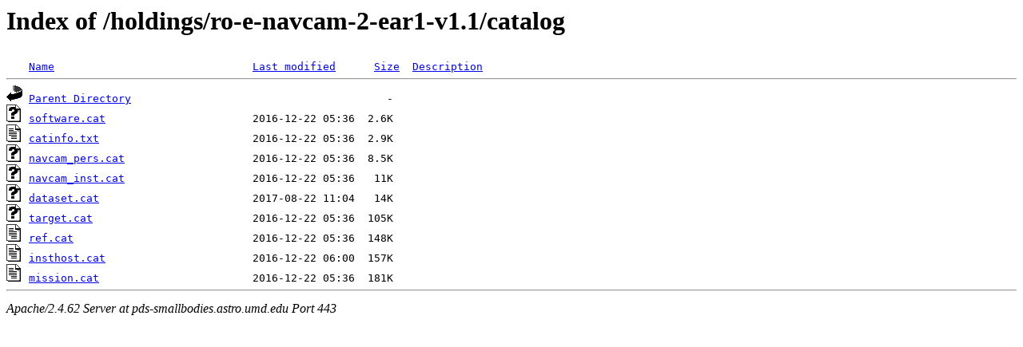

--- FILE ---
content_type: text/html;charset=ISO-8859-1
request_url: https://pds-smallbodies.astro.umd.edu/holdings/ro-e-navcam-2-ear1-v1.1/catalog/?C=S;O=A
body_size: 2135
content:
<!DOCTYPE HTML PUBLIC "-//W3C//DTD HTML 3.2 Final//EN">
<html>
 <head>
  <title>Index of /holdings/ro-e-navcam-2-ear1-v1.1/catalog</title>
 </head>
 <body>
<h1>Index of /holdings/ro-e-navcam-2-ear1-v1.1/catalog</h1>
<pre><img src="/icons/blank.gif" alt="Icon "> <a href="?C=N;O=A">Name</a>                               <a href="?C=M;O=A">Last modified</a>      <a href="?C=S;O=D">Size</a>  <a href="?C=D;O=A">Description</a><hr><a href="/holdings/ro-e-navcam-2-ear1-v1.1/"><img src="/icons/back.gif" alt="[PARENTDIR]"></a> <a href="/holdings/ro-e-navcam-2-ear1-v1.1/">Parent Directory</a>                                        -   
<a href="software.cat"><img src="/icons/unknown.gif" alt="[   ]"></a> <a href="software.cat">software.cat</a>                       2016-12-22 05:36  2.6K  
<a href="catinfo.txt"><img src="/icons/text.gif" alt="[TXT]"></a> <a href="catinfo.txt">catinfo.txt</a>                        2016-12-22 05:36  2.9K  
<a href="navcam_pers.cat"><img src="/icons/unknown.gif" alt="[   ]"></a> <a href="navcam_pers.cat">navcam_pers.cat</a>                    2016-12-22 05:36  8.5K  
<a href="navcam_inst.cat"><img src="/icons/unknown.gif" alt="[   ]"></a> <a href="navcam_inst.cat">navcam_inst.cat</a>                    2016-12-22 05:36   11K  
<a href="dataset.cat"><img src="/icons/unknown.gif" alt="[   ]"></a> <a href="dataset.cat">dataset.cat</a>                        2017-08-22 11:04   14K  
<a href="target.cat"><img src="/icons/unknown.gif" alt="[   ]"></a> <a href="target.cat">target.cat</a>                         2016-12-22 05:36  105K  
<a href="ref.cat"><img src="/icons/text.gif" alt="[TXT]"></a> <a href="ref.cat">ref.cat</a>                            2016-12-22 05:36  148K  
<a href="insthost.cat"><img src="/icons/text.gif" alt="[TXT]"></a> <a href="insthost.cat">insthost.cat</a>                       2016-12-22 06:00  157K  
<a href="mission.cat"><img src="/icons/text.gif" alt="[TXT]"></a> <a href="mission.cat">mission.cat</a>                        2016-12-22 05:36  181K  
<hr></pre>
<address>Apache/2.4.62 Server at pds-smallbodies.astro.umd.edu Port 443</address>
</body></html>
